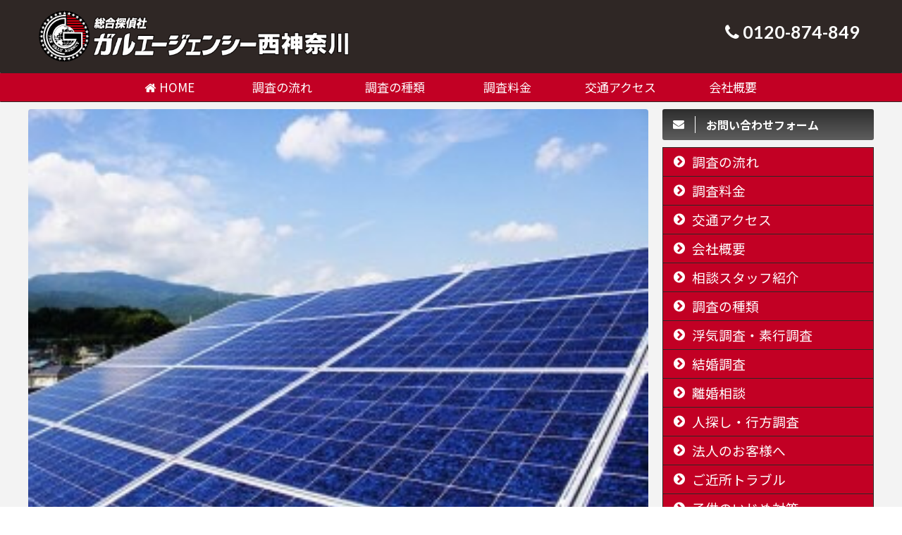

--- FILE ---
content_type: text/html; charset=UTF-8
request_url: https://galu-nishikanagawa.com/sdgs-yokohama/
body_size: 18118
content:

<!DOCTYPE html>
<!--[if lt IE 7]>
<html class="ie6" dir="ltr" lang="ja" prefix="og: https://ogp.me/ns#"> <![endif]-->
<!--[if IE 7]>
<html class="i7" dir="ltr" lang="ja" prefix="og: https://ogp.me/ns#"> <![endif]-->
<!--[if IE 8]>
<html class="ie" dir="ltr" lang="ja" prefix="og: https://ogp.me/ns#"> <![endif]-->
<!--[if gt IE 8]><!-->
<html dir="ltr" lang="ja" prefix="og: https://ogp.me/ns#" class="s-navi-right s-navi-search-overlay header-bar-fixable">
	<!--<![endif]-->
	<head prefix="og: http://ogp.me/ns# fb: http://ogp.me/ns/fb# article: http://ogp.me/ns/article#">
		<meta charset="UTF-8" >
		<meta name="viewport" content="width=device-width,initial-scale=1.0,user-scalable=no,viewport-fit=cover">
		<meta name="format-detection" content="telephone=no" >

		
		<link rel="alternate" type="application/rss+xml" title="総合探偵社ガルエージェンシー西神奈川 RSS Feed" href="https://galu-nishikanagawa.com/feed/" />
		<link rel="pingback" href="https://galu-nishikanagawa.com/xmlrpc.php" >
		<!--[if lt IE 9]>
		<script src="https://galu-nishikanagawa.com/wp-content/themes/affinger5/js/html5shiv.js"></script>
		<![endif]-->
					<style>img:is([sizes="auto" i], [sizes^="auto," i]) { contain-intrinsic-size: 3000px 1500px }</style>
	
		<!-- All in One SEO 4.7.9 - aioseo.com -->
	<meta name="description" content="公共施設に設置した太陽光発電パネルによる再生可能エネルギーを活用して“地産地消”する取組は全国初！ &amp;nbsp" />
	<meta name="robots" content="max-image-preview:large" />
	<meta name="author" content="ガルエージェンシー西神奈川"/>
	<link rel="canonical" href="https://galu-nishikanagawa.com/sdgs-yokohama/" />
	<meta name="generator" content="All in One SEO (AIOSEO) 4.7.9" />
		<meta property="og:locale" content="ja_JP" />
		<meta property="og:site_name" content="総合探偵社ガルエージェンシー西神奈川" />
		<meta property="og:type" content="article" />
		<meta property="og:title" content="神奈川県の自治体におけるSDGsの取り組み✴︎横浜市 | 総合探偵社ガルエージェンシー西神奈川" />
		<meta property="og:description" content="公共施設に設置した太陽光発電パネルによる再生可能エネルギーを活用して“地産地消”する取組は全国初！ &amp;nbsp" />
		<meta property="og:url" content="https://galu-nishikanagawa.com/sdgs-yokohama/" />
		<meta property="og:image" content="https://galu-nishikanagawa.com/wp-content/uploads/2021/06/o0300019914956020472.jpg" />
		<meta property="og:image:secure_url" content="https://galu-nishikanagawa.com/wp-content/uploads/2021/06/o0300019914956020472.jpg" />
		<meta property="og:image:width" content="300" />
		<meta property="og:image:height" content="199" />
		<meta property="article:published_time" content="2021-06-11T19:24:31+00:00" />
		<meta property="article:modified_time" content="2021-06-11T19:24:31+00:00" />
		<meta name="twitter:card" content="summary" />
		<meta name="twitter:title" content="神奈川県の自治体におけるSDGsの取り組み✴︎横浜市 | 総合探偵社ガルエージェンシー西神奈川" />
		<meta name="twitter:description" content="公共施設に設置した太陽光発電パネルによる再生可能エネルギーを活用して“地産地消”する取組は全国初！ &amp;nbsp" />
		<meta name="twitter:image" content="https://galu-nishikanagawa.com/wp-content/uploads/2021/06/o0300019914956020472.jpg" />
		<script type="application/ld+json" class="aioseo-schema">
			{"@context":"https:\/\/schema.org","@graph":[{"@type":"Article","@id":"https:\/\/galu-nishikanagawa.com\/sdgs-yokohama\/#article","name":"\u795e\u5948\u5ddd\u770c\u306e\u81ea\u6cbb\u4f53\u306b\u304a\u3051\u308bSDGs\u306e\u53d6\u308a\u7d44\u307f\u2734\ufe0e\u6a2a\u6d5c\u5e02 | \u7dcf\u5408\u63a2\u5075\u793e\u30ac\u30eb\u30a8\u30fc\u30b8\u30a7\u30f3\u30b7\u30fc\u897f\u795e\u5948\u5ddd","headline":"\u795e\u5948\u5ddd\u770c\u306e\u81ea\u6cbb\u4f53\u306b\u304a\u3051\u308bSDGs\u306e\u53d6\u308a\u7d44\u307f\u2734\ufe0e\u6a2a\u6d5c\u5e02","author":{"@id":"https:\/\/galu-nishikanagawa.com\/author\/nishikanagawa\/#author"},"publisher":{"@id":"https:\/\/galu-nishikanagawa.com\/#organization"},"image":{"@type":"ImageObject","url":"https:\/\/galu-nishikanagawa.com\/wp-content\/uploads\/2021\/06\/o0300019914956020472.jpg","width":300,"height":199,"caption":"\u516c\u5171\u65bd\u8a2d\u306b\u8a2d\u7f6e\u3057\u305f\u592a\u967d\u5149\u767a\u96fb\u30d1\u30cd\u30eb\u306b\u3088\u308b\u518d\u751f\u53ef\u80fd\u30a8\u30cd\u30eb\u30ae\u30fc\u3092\u6d3b\u7528\u3057\u3066\u201c\u5730\u7523\u5730\u6d88\u201d\u3059\u308b\u53d6\u7d44\u306f\u5168\u56fd\u521d\uff01"},"datePublished":"2021-06-12T04:24:31+09:00","dateModified":"2021-06-12T04:24:31+09:00","inLanguage":"ja","mainEntityOfPage":{"@id":"https:\/\/galu-nishikanagawa.com\/sdgs-yokohama\/#webpage"},"isPartOf":{"@id":"https:\/\/galu-nishikanagawa.com\/sdgs-yokohama\/#webpage"},"articleSection":"\u63a2\u5075, SDGS, \u5225\u5c45, \u63a2\u5075, \u6a2a\u6d5cDENA\u30d9\u30a4\u30b9\u30bf\u30fc\u30ba, \u6a2a\u6d5cFC, \u6a2a\u6d5c\u5e02, \u6bcd\u5b50\u5bb6\u5ead, \u795e\u5948\u5ddd\u770c, \u96e2\u5a5a, \u96e2\u5a5a\u8abf\u505c"},{"@type":"BreadcrumbList","@id":"https:\/\/galu-nishikanagawa.com\/sdgs-yokohama\/#breadcrumblist","itemListElement":[{"@type":"ListItem","@id":"https:\/\/galu-nishikanagawa.com\/#listItem","position":1,"name":"\u5bb6","item":"https:\/\/galu-nishikanagawa.com\/","nextItem":{"@type":"ListItem","@id":"https:\/\/galu-nishikanagawa.com\/sdgs-yokohama\/#listItem","name":"\u795e\u5948\u5ddd\u770c\u306e\u81ea\u6cbb\u4f53\u306b\u304a\u3051\u308bSDGs\u306e\u53d6\u308a\u7d44\u307f\u2734\ufe0e\u6a2a\u6d5c\u5e02"}},{"@type":"ListItem","@id":"https:\/\/galu-nishikanagawa.com\/sdgs-yokohama\/#listItem","position":2,"name":"\u795e\u5948\u5ddd\u770c\u306e\u81ea\u6cbb\u4f53\u306b\u304a\u3051\u308bSDGs\u306e\u53d6\u308a\u7d44\u307f\u2734\ufe0e\u6a2a\u6d5c\u5e02","previousItem":{"@type":"ListItem","@id":"https:\/\/galu-nishikanagawa.com\/#listItem","name":"\u5bb6"}}]},{"@type":"Organization","@id":"https:\/\/galu-nishikanagawa.com\/#organization","name":"\u7dcf\u5408\u63a2\u5075\u793e\u30ac\u30eb\u30a8\u30fc\u30b8\u30a7\u30f3\u30b7\u30fc\u897f\u795e\u5948\u5ddd","description":"\u63a2\u5075\u696d\u5c4a\u51fa\u756a\u53f7 \u795e\u5948\u5ddd\u770c\u516c\u5b89\u59d4\u54e1\u4f1a \u7b2c45090104\u53f7\u3000\u6d6e\u6c17\u8abf\u67fb\u3084\u4fe1\u7528\u8abf\u67fb\u306e\u3053\u3068\u306a\u3089\u795e\u5948\u5ddd\u770c\u539a\u6728\u5e02\u306e\u63a2\u5075\u793e\u30ac\u30eb\u30a8\u30fc\u30b8\u30a7\u30f3\u30b7\u30fc\u897f\u795e\u5948\u5ddd\u3078\uff01","url":"https:\/\/galu-nishikanagawa.com\/"},{"@type":"Person","@id":"https:\/\/galu-nishikanagawa.com\/author\/nishikanagawa\/#author","url":"https:\/\/galu-nishikanagawa.com\/author\/nishikanagawa\/","name":"\u30ac\u30eb\u30a8\u30fc\u30b8\u30a7\u30f3\u30b7\u30fc\u897f\u795e\u5948\u5ddd","image":{"@type":"ImageObject","@id":"https:\/\/galu-nishikanagawa.com\/sdgs-yokohama\/#authorImage","url":"https:\/\/secure.gravatar.com\/avatar\/257aa603bb02ff78b67182a0a338acb0?s=96&d=mm&r=g","width":96,"height":96,"caption":"\u30ac\u30eb\u30a8\u30fc\u30b8\u30a7\u30f3\u30b7\u30fc\u897f\u795e\u5948\u5ddd"}},{"@type":"WebPage","@id":"https:\/\/galu-nishikanagawa.com\/sdgs-yokohama\/#webpage","url":"https:\/\/galu-nishikanagawa.com\/sdgs-yokohama\/","name":"\u795e\u5948\u5ddd\u770c\u306e\u81ea\u6cbb\u4f53\u306b\u304a\u3051\u308bSDGs\u306e\u53d6\u308a\u7d44\u307f\u2734\ufe0e\u6a2a\u6d5c\u5e02 | \u7dcf\u5408\u63a2\u5075\u793e\u30ac\u30eb\u30a8\u30fc\u30b8\u30a7\u30f3\u30b7\u30fc\u897f\u795e\u5948\u5ddd","description":"\u516c\u5171\u65bd\u8a2d\u306b\u8a2d\u7f6e\u3057\u305f\u592a\u967d\u5149\u767a\u96fb\u30d1\u30cd\u30eb\u306b\u3088\u308b\u518d\u751f\u53ef\u80fd\u30a8\u30cd\u30eb\u30ae\u30fc\u3092\u6d3b\u7528\u3057\u3066\u201c\u5730\u7523\u5730\u6d88\u201d\u3059\u308b\u53d6\u7d44\u306f\u5168\u56fd\u521d\uff01 &nbsp","inLanguage":"ja","isPartOf":{"@id":"https:\/\/galu-nishikanagawa.com\/#website"},"breadcrumb":{"@id":"https:\/\/galu-nishikanagawa.com\/sdgs-yokohama\/#breadcrumblist"},"author":{"@id":"https:\/\/galu-nishikanagawa.com\/author\/nishikanagawa\/#author"},"creator":{"@id":"https:\/\/galu-nishikanagawa.com\/author\/nishikanagawa\/#author"},"image":{"@type":"ImageObject","url":"https:\/\/galu-nishikanagawa.com\/wp-content\/uploads\/2021\/06\/o0300019914956020472.jpg","@id":"https:\/\/galu-nishikanagawa.com\/sdgs-yokohama\/#mainImage","width":300,"height":199,"caption":"\u516c\u5171\u65bd\u8a2d\u306b\u8a2d\u7f6e\u3057\u305f\u592a\u967d\u5149\u767a\u96fb\u30d1\u30cd\u30eb\u306b\u3088\u308b\u518d\u751f\u53ef\u80fd\u30a8\u30cd\u30eb\u30ae\u30fc\u3092\u6d3b\u7528\u3057\u3066\u201c\u5730\u7523\u5730\u6d88\u201d\u3059\u308b\u53d6\u7d44\u306f\u5168\u56fd\u521d\uff01"},"primaryImageOfPage":{"@id":"https:\/\/galu-nishikanagawa.com\/sdgs-yokohama\/#mainImage"},"datePublished":"2021-06-12T04:24:31+09:00","dateModified":"2021-06-12T04:24:31+09:00"},{"@type":"WebSite","@id":"https:\/\/galu-nishikanagawa.com\/#website","url":"https:\/\/galu-nishikanagawa.com\/","name":"\u7dcf\u5408\u63a2\u5075\u793e\u30ac\u30eb\u30a8\u30fc\u30b8\u30a7\u30f3\u30b7\u30fc\u897f\u795e\u5948\u5ddd","description":"\u63a2\u5075\u696d\u5c4a\u51fa\u756a\u53f7 \u795e\u5948\u5ddd\u770c\u516c\u5b89\u59d4\u54e1\u4f1a \u7b2c45090104\u53f7\u3000\u6d6e\u6c17\u8abf\u67fb\u3084\u4fe1\u7528\u8abf\u67fb\u306e\u3053\u3068\u306a\u3089\u795e\u5948\u5ddd\u770c\u539a\u6728\u5e02\u306e\u63a2\u5075\u793e\u30ac\u30eb\u30a8\u30fc\u30b8\u30a7\u30f3\u30b7\u30fc\u897f\u795e\u5948\u5ddd\u3078\uff01","inLanguage":"ja","publisher":{"@id":"https:\/\/galu-nishikanagawa.com\/#organization"}}]}
		</script>
		<!-- All in One SEO -->


<!-- Google Tag Manager for WordPress by gtm4wp.com -->
<script data-cfasync="false" data-pagespeed-no-defer>
	var gtm4wp_datalayer_name = "dataLayer";
	var dataLayer = dataLayer || [];
</script>
<!-- End Google Tag Manager for WordPress by gtm4wp.com --><title>神奈川県の自治体におけるSDGsの取り組み✴︎横浜市 | 総合探偵社ガルエージェンシー西神奈川</title>
<link rel='dns-prefetch' href='//ajax.googleapis.com' />
<script type="text/javascript">
/* <![CDATA[ */
window._wpemojiSettings = {"baseUrl":"https:\/\/s.w.org\/images\/core\/emoji\/15.0.3\/72x72\/","ext":".png","svgUrl":"https:\/\/s.w.org\/images\/core\/emoji\/15.0.3\/svg\/","svgExt":".svg","source":{"concatemoji":"https:\/\/galu-nishikanagawa.com\/wp-includes\/js\/wp-emoji-release.min.js?ver=6.7.2"}};
/*! This file is auto-generated */
!function(i,n){var o,s,e;function c(e){try{var t={supportTests:e,timestamp:(new Date).valueOf()};sessionStorage.setItem(o,JSON.stringify(t))}catch(e){}}function p(e,t,n){e.clearRect(0,0,e.canvas.width,e.canvas.height),e.fillText(t,0,0);var t=new Uint32Array(e.getImageData(0,0,e.canvas.width,e.canvas.height).data),r=(e.clearRect(0,0,e.canvas.width,e.canvas.height),e.fillText(n,0,0),new Uint32Array(e.getImageData(0,0,e.canvas.width,e.canvas.height).data));return t.every(function(e,t){return e===r[t]})}function u(e,t,n){switch(t){case"flag":return n(e,"\ud83c\udff3\ufe0f\u200d\u26a7\ufe0f","\ud83c\udff3\ufe0f\u200b\u26a7\ufe0f")?!1:!n(e,"\ud83c\uddfa\ud83c\uddf3","\ud83c\uddfa\u200b\ud83c\uddf3")&&!n(e,"\ud83c\udff4\udb40\udc67\udb40\udc62\udb40\udc65\udb40\udc6e\udb40\udc67\udb40\udc7f","\ud83c\udff4\u200b\udb40\udc67\u200b\udb40\udc62\u200b\udb40\udc65\u200b\udb40\udc6e\u200b\udb40\udc67\u200b\udb40\udc7f");case"emoji":return!n(e,"\ud83d\udc26\u200d\u2b1b","\ud83d\udc26\u200b\u2b1b")}return!1}function f(e,t,n){var r="undefined"!=typeof WorkerGlobalScope&&self instanceof WorkerGlobalScope?new OffscreenCanvas(300,150):i.createElement("canvas"),a=r.getContext("2d",{willReadFrequently:!0}),o=(a.textBaseline="top",a.font="600 32px Arial",{});return e.forEach(function(e){o[e]=t(a,e,n)}),o}function t(e){var t=i.createElement("script");t.src=e,t.defer=!0,i.head.appendChild(t)}"undefined"!=typeof Promise&&(o="wpEmojiSettingsSupports",s=["flag","emoji"],n.supports={everything:!0,everythingExceptFlag:!0},e=new Promise(function(e){i.addEventListener("DOMContentLoaded",e,{once:!0})}),new Promise(function(t){var n=function(){try{var e=JSON.parse(sessionStorage.getItem(o));if("object"==typeof e&&"number"==typeof e.timestamp&&(new Date).valueOf()<e.timestamp+604800&&"object"==typeof e.supportTests)return e.supportTests}catch(e){}return null}();if(!n){if("undefined"!=typeof Worker&&"undefined"!=typeof OffscreenCanvas&&"undefined"!=typeof URL&&URL.createObjectURL&&"undefined"!=typeof Blob)try{var e="postMessage("+f.toString()+"("+[JSON.stringify(s),u.toString(),p.toString()].join(",")+"));",r=new Blob([e],{type:"text/javascript"}),a=new Worker(URL.createObjectURL(r),{name:"wpTestEmojiSupports"});return void(a.onmessage=function(e){c(n=e.data),a.terminate(),t(n)})}catch(e){}c(n=f(s,u,p))}t(n)}).then(function(e){for(var t in e)n.supports[t]=e[t],n.supports.everything=n.supports.everything&&n.supports[t],"flag"!==t&&(n.supports.everythingExceptFlag=n.supports.everythingExceptFlag&&n.supports[t]);n.supports.everythingExceptFlag=n.supports.everythingExceptFlag&&!n.supports.flag,n.DOMReady=!1,n.readyCallback=function(){n.DOMReady=!0}}).then(function(){return e}).then(function(){var e;n.supports.everything||(n.readyCallback(),(e=n.source||{}).concatemoji?t(e.concatemoji):e.wpemoji&&e.twemoji&&(t(e.twemoji),t(e.wpemoji)))}))}((window,document),window._wpemojiSettings);
/* ]]> */
</script>
<style id='wp-emoji-styles-inline-css' type='text/css'>

	img.wp-smiley, img.emoji {
		display: inline !important;
		border: none !important;
		box-shadow: none !important;
		height: 1em !important;
		width: 1em !important;
		margin: 0 0.07em !important;
		vertical-align: -0.1em !important;
		background: none !important;
		padding: 0 !important;
	}
</style>
<link rel='stylesheet' id='wp-block-library-css' href='https://galu-nishikanagawa.com/wp-includes/css/dist/block-library/style.min.css?ver=6.7.2' type='text/css' media='all' />
<style id='classic-theme-styles-inline-css' type='text/css'>
/*! This file is auto-generated */
.wp-block-button__link{color:#fff;background-color:#32373c;border-radius:9999px;box-shadow:none;text-decoration:none;padding:calc(.667em + 2px) calc(1.333em + 2px);font-size:1.125em}.wp-block-file__button{background:#32373c;color:#fff;text-decoration:none}
</style>
<style id='global-styles-inline-css' type='text/css'>
:root{--wp--preset--aspect-ratio--square: 1;--wp--preset--aspect-ratio--4-3: 4/3;--wp--preset--aspect-ratio--3-4: 3/4;--wp--preset--aspect-ratio--3-2: 3/2;--wp--preset--aspect-ratio--2-3: 2/3;--wp--preset--aspect-ratio--16-9: 16/9;--wp--preset--aspect-ratio--9-16: 9/16;--wp--preset--color--black: #000000;--wp--preset--color--cyan-bluish-gray: #abb8c3;--wp--preset--color--white: #ffffff;--wp--preset--color--pale-pink: #f78da7;--wp--preset--color--vivid-red: #cf2e2e;--wp--preset--color--luminous-vivid-orange: #ff6900;--wp--preset--color--luminous-vivid-amber: #fcb900;--wp--preset--color--light-green-cyan: #7bdcb5;--wp--preset--color--vivid-green-cyan: #00d084;--wp--preset--color--pale-cyan-blue: #8ed1fc;--wp--preset--color--vivid-cyan-blue: #0693e3;--wp--preset--color--vivid-purple: #9b51e0;--wp--preset--color--soft-red: #e6514c;--wp--preset--color--light-grayish-red: #fdebee;--wp--preset--color--vivid-yellow: #ffc107;--wp--preset--color--very-pale-yellow: #fffde7;--wp--preset--color--very-light-gray: #fafafa;--wp--preset--color--very-dark-gray: #313131;--wp--preset--color--original-color-a: #43a047;--wp--preset--color--original-color-b: #795548;--wp--preset--color--original-color-c: #ec407a;--wp--preset--color--original-color-d: #9e9d24;--wp--preset--gradient--vivid-cyan-blue-to-vivid-purple: linear-gradient(135deg,rgba(6,147,227,1) 0%,rgb(155,81,224) 100%);--wp--preset--gradient--light-green-cyan-to-vivid-green-cyan: linear-gradient(135deg,rgb(122,220,180) 0%,rgb(0,208,130) 100%);--wp--preset--gradient--luminous-vivid-amber-to-luminous-vivid-orange: linear-gradient(135deg,rgba(252,185,0,1) 0%,rgba(255,105,0,1) 100%);--wp--preset--gradient--luminous-vivid-orange-to-vivid-red: linear-gradient(135deg,rgba(255,105,0,1) 0%,rgb(207,46,46) 100%);--wp--preset--gradient--very-light-gray-to-cyan-bluish-gray: linear-gradient(135deg,rgb(238,238,238) 0%,rgb(169,184,195) 100%);--wp--preset--gradient--cool-to-warm-spectrum: linear-gradient(135deg,rgb(74,234,220) 0%,rgb(151,120,209) 20%,rgb(207,42,186) 40%,rgb(238,44,130) 60%,rgb(251,105,98) 80%,rgb(254,248,76) 100%);--wp--preset--gradient--blush-light-purple: linear-gradient(135deg,rgb(255,206,236) 0%,rgb(152,150,240) 100%);--wp--preset--gradient--blush-bordeaux: linear-gradient(135deg,rgb(254,205,165) 0%,rgb(254,45,45) 50%,rgb(107,0,62) 100%);--wp--preset--gradient--luminous-dusk: linear-gradient(135deg,rgb(255,203,112) 0%,rgb(199,81,192) 50%,rgb(65,88,208) 100%);--wp--preset--gradient--pale-ocean: linear-gradient(135deg,rgb(255,245,203) 0%,rgb(182,227,212) 50%,rgb(51,167,181) 100%);--wp--preset--gradient--electric-grass: linear-gradient(135deg,rgb(202,248,128) 0%,rgb(113,206,126) 100%);--wp--preset--gradient--midnight: linear-gradient(135deg,rgb(2,3,129) 0%,rgb(40,116,252) 100%);--wp--preset--font-size--small: 13px;--wp--preset--font-size--medium: 20px;--wp--preset--font-size--large: 36px;--wp--preset--font-size--x-large: 42px;--wp--preset--spacing--20: 0.44rem;--wp--preset--spacing--30: 0.67rem;--wp--preset--spacing--40: 1rem;--wp--preset--spacing--50: 1.5rem;--wp--preset--spacing--60: 2.25rem;--wp--preset--spacing--70: 3.38rem;--wp--preset--spacing--80: 5.06rem;--wp--preset--shadow--natural: 6px 6px 9px rgba(0, 0, 0, 0.2);--wp--preset--shadow--deep: 12px 12px 50px rgba(0, 0, 0, 0.4);--wp--preset--shadow--sharp: 6px 6px 0px rgba(0, 0, 0, 0.2);--wp--preset--shadow--outlined: 6px 6px 0px -3px rgba(255, 255, 255, 1), 6px 6px rgba(0, 0, 0, 1);--wp--preset--shadow--crisp: 6px 6px 0px rgba(0, 0, 0, 1);}:where(.is-layout-flex){gap: 0.5em;}:where(.is-layout-grid){gap: 0.5em;}body .is-layout-flex{display: flex;}.is-layout-flex{flex-wrap: wrap;align-items: center;}.is-layout-flex > :is(*, div){margin: 0;}body .is-layout-grid{display: grid;}.is-layout-grid > :is(*, div){margin: 0;}:where(.wp-block-columns.is-layout-flex){gap: 2em;}:where(.wp-block-columns.is-layout-grid){gap: 2em;}:where(.wp-block-post-template.is-layout-flex){gap: 1.25em;}:where(.wp-block-post-template.is-layout-grid){gap: 1.25em;}.has-black-color{color: var(--wp--preset--color--black) !important;}.has-cyan-bluish-gray-color{color: var(--wp--preset--color--cyan-bluish-gray) !important;}.has-white-color{color: var(--wp--preset--color--white) !important;}.has-pale-pink-color{color: var(--wp--preset--color--pale-pink) !important;}.has-vivid-red-color{color: var(--wp--preset--color--vivid-red) !important;}.has-luminous-vivid-orange-color{color: var(--wp--preset--color--luminous-vivid-orange) !important;}.has-luminous-vivid-amber-color{color: var(--wp--preset--color--luminous-vivid-amber) !important;}.has-light-green-cyan-color{color: var(--wp--preset--color--light-green-cyan) !important;}.has-vivid-green-cyan-color{color: var(--wp--preset--color--vivid-green-cyan) !important;}.has-pale-cyan-blue-color{color: var(--wp--preset--color--pale-cyan-blue) !important;}.has-vivid-cyan-blue-color{color: var(--wp--preset--color--vivid-cyan-blue) !important;}.has-vivid-purple-color{color: var(--wp--preset--color--vivid-purple) !important;}.has-black-background-color{background-color: var(--wp--preset--color--black) !important;}.has-cyan-bluish-gray-background-color{background-color: var(--wp--preset--color--cyan-bluish-gray) !important;}.has-white-background-color{background-color: var(--wp--preset--color--white) !important;}.has-pale-pink-background-color{background-color: var(--wp--preset--color--pale-pink) !important;}.has-vivid-red-background-color{background-color: var(--wp--preset--color--vivid-red) !important;}.has-luminous-vivid-orange-background-color{background-color: var(--wp--preset--color--luminous-vivid-orange) !important;}.has-luminous-vivid-amber-background-color{background-color: var(--wp--preset--color--luminous-vivid-amber) !important;}.has-light-green-cyan-background-color{background-color: var(--wp--preset--color--light-green-cyan) !important;}.has-vivid-green-cyan-background-color{background-color: var(--wp--preset--color--vivid-green-cyan) !important;}.has-pale-cyan-blue-background-color{background-color: var(--wp--preset--color--pale-cyan-blue) !important;}.has-vivid-cyan-blue-background-color{background-color: var(--wp--preset--color--vivid-cyan-blue) !important;}.has-vivid-purple-background-color{background-color: var(--wp--preset--color--vivid-purple) !important;}.has-black-border-color{border-color: var(--wp--preset--color--black) !important;}.has-cyan-bluish-gray-border-color{border-color: var(--wp--preset--color--cyan-bluish-gray) !important;}.has-white-border-color{border-color: var(--wp--preset--color--white) !important;}.has-pale-pink-border-color{border-color: var(--wp--preset--color--pale-pink) !important;}.has-vivid-red-border-color{border-color: var(--wp--preset--color--vivid-red) !important;}.has-luminous-vivid-orange-border-color{border-color: var(--wp--preset--color--luminous-vivid-orange) !important;}.has-luminous-vivid-amber-border-color{border-color: var(--wp--preset--color--luminous-vivid-amber) !important;}.has-light-green-cyan-border-color{border-color: var(--wp--preset--color--light-green-cyan) !important;}.has-vivid-green-cyan-border-color{border-color: var(--wp--preset--color--vivid-green-cyan) !important;}.has-pale-cyan-blue-border-color{border-color: var(--wp--preset--color--pale-cyan-blue) !important;}.has-vivid-cyan-blue-border-color{border-color: var(--wp--preset--color--vivid-cyan-blue) !important;}.has-vivid-purple-border-color{border-color: var(--wp--preset--color--vivid-purple) !important;}.has-vivid-cyan-blue-to-vivid-purple-gradient-background{background: var(--wp--preset--gradient--vivid-cyan-blue-to-vivid-purple) !important;}.has-light-green-cyan-to-vivid-green-cyan-gradient-background{background: var(--wp--preset--gradient--light-green-cyan-to-vivid-green-cyan) !important;}.has-luminous-vivid-amber-to-luminous-vivid-orange-gradient-background{background: var(--wp--preset--gradient--luminous-vivid-amber-to-luminous-vivid-orange) !important;}.has-luminous-vivid-orange-to-vivid-red-gradient-background{background: var(--wp--preset--gradient--luminous-vivid-orange-to-vivid-red) !important;}.has-very-light-gray-to-cyan-bluish-gray-gradient-background{background: var(--wp--preset--gradient--very-light-gray-to-cyan-bluish-gray) !important;}.has-cool-to-warm-spectrum-gradient-background{background: var(--wp--preset--gradient--cool-to-warm-spectrum) !important;}.has-blush-light-purple-gradient-background{background: var(--wp--preset--gradient--blush-light-purple) !important;}.has-blush-bordeaux-gradient-background{background: var(--wp--preset--gradient--blush-bordeaux) !important;}.has-luminous-dusk-gradient-background{background: var(--wp--preset--gradient--luminous-dusk) !important;}.has-pale-ocean-gradient-background{background: var(--wp--preset--gradient--pale-ocean) !important;}.has-electric-grass-gradient-background{background: var(--wp--preset--gradient--electric-grass) !important;}.has-midnight-gradient-background{background: var(--wp--preset--gradient--midnight) !important;}.has-small-font-size{font-size: var(--wp--preset--font-size--small) !important;}.has-medium-font-size{font-size: var(--wp--preset--font-size--medium) !important;}.has-large-font-size{font-size: var(--wp--preset--font-size--large) !important;}.has-x-large-font-size{font-size: var(--wp--preset--font-size--x-large) !important;}
:where(.wp-block-post-template.is-layout-flex){gap: 1.25em;}:where(.wp-block-post-template.is-layout-grid){gap: 1.25em;}
:where(.wp-block-columns.is-layout-flex){gap: 2em;}:where(.wp-block-columns.is-layout-grid){gap: 2em;}
:root :where(.wp-block-pullquote){font-size: 1.5em;line-height: 1.6;}
</style>
<link rel='stylesheet' id='contact-form-7-css' href='https://galu-nishikanagawa.com/wp-content/plugins/contact-form-7/includes/css/styles.css?ver=6.0.3' type='text/css' media='all' />
<link rel='stylesheet' id='normalize-css' href='https://galu-nishikanagawa.com/wp-content/themes/affinger5/css/normalize.css?ver=1.5.9' type='text/css' media='all' />
<link rel='stylesheet' id='font-awesome-css' href='https://galu-nishikanagawa.com/wp-content/themes/affinger5/css/fontawesome/css/font-awesome.min.css?ver=4.7.0' type='text/css' media='all' />
<link rel='stylesheet' id='font-awesome-animation-css' href='https://galu-nishikanagawa.com/wp-content/themes/affinger5/css/fontawesome/css/font-awesome-animation.min.css?ver=6.7.2' type='text/css' media='all' />
<link rel='stylesheet' id='st_svg-css' href='https://galu-nishikanagawa.com/wp-content/themes/affinger5/st_svg/style.css?ver=6.7.2' type='text/css' media='all' />
<link rel='stylesheet' id='fonts-googleapis-notosansjp-css' href='//fonts.googleapis.com/css?family=Noto+Sans+JP%3A400%2C700&#038;display=swap&#038;subset=japanese&#038;ver=6.7.2' type='text/css' media='all' />
<link rel='stylesheet' id='fonts-googleapis-lato700-css' href='//fonts.googleapis.com/css?family=Lato%3A700&#038;display=swap&#038;ver=6.7.2' type='text/css' media='all' />
<link rel='stylesheet' id='style-css' href='https://galu-nishikanagawa.com/wp-content/themes/affinger5/style.css?ver=6.7.2' type='text/css' media='all' />
<link rel='stylesheet' id='child-style-css' href='https://galu-nishikanagawa.com/wp-content/themes/affinger5-child/style.css?ver=6.7.2' type='text/css' media='all' />
<link rel='stylesheet' id='single-css' href='https://galu-nishikanagawa.com/wp-content/themes/affinger5/st-rankcss.php' type='text/css' media='all' />
<link rel='stylesheet' id='st-themecss-css' href='https://galu-nishikanagawa.com/wp-content/themes/affinger5/st-themecss-loader.php?ver=6.7.2' type='text/css' media='all' />
<script type="text/javascript" src="//ajax.googleapis.com/ajax/libs/jquery/1.11.3/jquery.min.js?ver=1.11.3" id="jquery-js"></script>
<script type="text/javascript" src="https://galu-nishikanagawa.com/wp-content/themes/affinger5/js/smoothscroll.js?ver=6.7.2" id="smoothscroll-js"></script>
<link rel="https://api.w.org/" href="https://galu-nishikanagawa.com/wp-json/" /><link rel="alternate" title="JSON" type="application/json" href="https://galu-nishikanagawa.com/wp-json/wp/v2/posts/1559" /><link rel='shortlink' href='https://galu-nishikanagawa.com/?p=1559' />
<link rel="alternate" title="oEmbed (JSON)" type="application/json+oembed" href="https://galu-nishikanagawa.com/wp-json/oembed/1.0/embed?url=https%3A%2F%2Fgalu-nishikanagawa.com%2Fsdgs-yokohama%2F" />
<link rel="alternate" title="oEmbed (XML)" type="text/xml+oembed" href="https://galu-nishikanagawa.com/wp-json/oembed/1.0/embed?url=https%3A%2F%2Fgalu-nishikanagawa.com%2Fsdgs-yokohama%2F&#038;format=xml" />

<!-- Google Tag Manager for WordPress by gtm4wp.com -->
<!-- GTM Container placement set to automatic -->
<script data-cfasync="false" data-pagespeed-no-defer>
	var dataLayer_content = {"pagePostType":"post","pagePostType2":"single-post","pageCategory":["detective"],"pageAttributes":["sdgs","%e5%88%a5%e5%b1%85","%e6%8e%a2%e5%81%b5","%e6%a8%aa%e6%b5%9cdena%e3%83%99%e3%82%a4%e3%82%b9%e3%82%bf%e3%83%bc%e3%82%ba","%e6%a8%aa%e6%b5%9cfc","%e6%a8%aa%e6%b5%9c%e5%b8%82","%e6%af%8d%e5%ad%90%e5%ae%b6%e5%ba%ad","%e7%a5%9e%e5%a5%88%e5%b7%9d%e7%9c%8c","%e9%9b%a2%e5%a9%9a","%e9%9b%a2%e5%a9%9a%e8%aa%bf%e5%81%9c"],"pagePostAuthor":"ガルエージェンシー西神奈川"};
	dataLayer.push( dataLayer_content );
</script>
<script data-cfasync="false">
(function(w,d,s,l,i){w[l]=w[l]||[];w[l].push({'gtm.start':
new Date().getTime(),event:'gtm.js'});var f=d.getElementsByTagName(s)[0],
j=d.createElement(s),dl=l!='dataLayer'?'&l='+l:'';j.async=true;j.src=
'//www.googletagmanager.com/gtm.js?id='+i+dl;f.parentNode.insertBefore(j,f);
})(window,document,'script','dataLayer','GTM-T6HMMSR');
</script>
<!-- End Google Tag Manager for WordPress by gtm4wp.com --><meta name="robots" content="index, follow" />
<meta name="thumbnail" content="https://galu-nishikanagawa.com/wp-content/uploads/2021/06/o0300019914956020472.jpg">
<meta name="google-site-verification" content="google-site-verification=COt-qAcdkMJYtgOnKUJAHcCu3QCe4UXUizDk0gLzqpE" />
<link rel="canonical" href="https://galu-nishikanagawa.com/sdgs-yokohama/" />
<style type="text/css">.broken_link, a.broken_link {
	text-decoration: line-through;
}</style><style type="text/css" id="custom-background-css">
body.custom-background { background-color: #ffffff; background-image: url("https://galu-nishikanagawa.com/wp-content/uploads/2020/07/haikei.jpg"); background-position: left top; background-size: auto; background-repeat: repeat; background-attachment: scroll; }
</style>
	<link rel="icon" href="https://galu-nishikanagawa.com/wp-content/uploads/2020/10/cropped-rogo3-32x32.png" sizes="32x32" />
<link rel="icon" href="https://galu-nishikanagawa.com/wp-content/uploads/2020/10/cropped-rogo3-192x192.png" sizes="192x192" />
<link rel="apple-touch-icon" href="https://galu-nishikanagawa.com/wp-content/uploads/2020/10/cropped-rogo3-180x180.png" />
<meta name="msapplication-TileImage" content="https://galu-nishikanagawa.com/wp-content/uploads/2020/10/cropped-rogo3-270x270.png" />
			<script>
		(function (i, s, o, g, r, a, m) {
			i['GoogleAnalyticsObject'] = r;
			i[r] = i[r] || function () {
					(i[r].q = i[r].q || []).push(arguments)
				}, i[r].l = 1 * new Date();
			a = s.createElement(o),
				m = s.getElementsByTagName(o)[0];
			a.async = 1;
			a.src = g;
			m.parentNode.insertBefore(a, m)
		})(window, document, 'script', '//www.google-analytics.com/analytics.js', 'ga');

		ga('create', 'UA-188448299-1', 'auto');
		ga('send', 'pageview');

	</script>
				<!-- OGP -->
	
						<meta name="twitter:card" content="summary_large_image">
				<meta name="twitter:site" content="@tanteikanagawa">
		<meta name="twitter:title" content="神奈川県の自治体におけるSDGsの取り組み✴︎横浜市">
		<meta name="twitter:description" content="公共施設に設置した太陽光発電パネルによる再生可能エネルギーを活用して“地産地消”する取組は全国初！ &nbsp; 横浜市では、市立小中学校65校の校舎に太陽光発電パネルを設置する事業が、今年度から開始">
		<meta name="twitter:image" content="https://galu-nishikanagawa.com/wp-content/uploads/2021/06/o0300019914956020472.jpg">
		<!-- /OGP -->
		



<script>
	jQuery(function(){
		jQuery('.st-btn-open').click(function(){
			jQuery(this).next('.st-slidebox').stop(true, true).slideToggle();
			jQuery(this).addClass('st-btn-open-click');
		});
	});
</script>


<script>
	jQuery(function(){
		jQuery("#toc_container:not(:has(ul ul))").addClass("only-toc");
		jQuery(".st-ac-box ul:has(.cat-item)").each(function(){
			jQuery(this).addClass("st-ac-cat");
		});
	});
</script>

<script>
	jQuery(function(){
						jQuery('.st-star').parent('.rankh4').css('padding-bottom','5px'); // スターがある場合のランキング見出し調整
	});
</script>

	<script>
		(function (window, document, $, undefined) {
			'use strict';

			var largeScreen = window.matchMedia('screen and (min-width: 960px)');

			function resetStickyPosition() {
				$('.st-sticky, thead th, thead td').css('top', '');
			}

			function updateStickyPosition() {
				var $headerBar      = $('#s-navi dl.acordion');
				var headerBarHeight = $headerBar.height();
				var scrollTop       = $(window).scrollTop();

				$('.st-sticky, thead th, thead td').each(function (index, element) {
					var $element = $(element);
					var tagName  = $element.prop('nodeName');
					var elementTop;

					if (tagName === 'TH' || tagName === 'TD') {
						if ($element.closest('.scroll-box').length) {
							return;
						}

						elementTop = $element.parent('tr').offset().top;
					} else {
						elementTop = $element.offset().top;
					}

					if (scrollTop + headerBarHeight > elementTop) {
						if (parseInt($element.css('top'), 10) !== headerBarHeight) {
							$element.css('top', headerBarHeight);
						}
					} else {
						$element.css('top', '');
					}
				});
			}

			function resetContentPosition() {
				$('header').css('padding-top', '');
				$('#headbox-bg').css('margin-top', '');
			}

			function fixContentPosition() {
				var $headerBar = $('#s-navi dl.acordion');
				var height     = $headerBar.height();

				$headerBar.css('padding-top', height);
				$headerBar.css('margin-top', -height);
			}

			function onScroll() {
				updateStickyPosition();
			}

			function onLargeScreen() {
				$(window).off('scroll', onScroll);

				resetContentPosition();
				resetStickyPosition();
			}

			function onSmallScreen() {
				$(window).on('scroll', onScroll);

				fixContentPosition();
				updateStickyPosition();
			}

			function initialize() {
				largeScreen.addListener(function (mql) {
					if (mql.matches) {
						onLargeScreen();
					} else {
						onSmallScreen();
					}
				});

				if (largeScreen.matches) {
					onLargeScreen();
				} else {
					onSmallScreen();
				}
			}

			$(function () {
				initialize();
			});
		}(window, window.document, jQuery));

		$(function() { 
			$( window ).scroll( function () {
				if ( jQuery(this).scrollTop() > 100 ) {
					$('#s-navi dl.acordion').addClass('ac-shadow');
				} else {
					$('#s-navi dl.acordion').removeClass('ac-shadow');
				}
			});
		});
	</script>
			</head>
	<body class="post-template-default single single-post postid-1559 single-format-standard custom-background not-front-page" >
					<div id="st-ami">
				<div id="wrapper" class="">
				<div id="wrapper-in">
					<header id="">
						<div id="headbox-bg">
							<div id="headbox">

								<nav id="s-navi" class="pcnone" data-st-nav data-st-nav-type="fixed">
		<dl class="acordion is-active" data-st-nav-primary>
			<dt class="trigger">
				<p class="acordion_button"><span class="op op-menu has-text"><i class="fa st-svg-menu"></i></span></p>

				
				
							<!-- 追加メニュー -->
							
							<!-- 追加メニュー2 -->
							
							</dt>

			<dd class="acordion_tree">
				<div class="acordion_tree_content">

											<div class="st-ac-box">
							<div id="search-4" class="st-widgets-box ac-widgets-top widget_search"><div id="search" class="search-custom-d">
	<form method="get" id="searchform" action="https://galu-nishikanagawa.com/">
		<label class="hidden" for="s">
					</label>
		<input type="text" placeholder="" value="" name="s" id="s" />
		<input type="submit" value="&#xf002;" class="fa" id="searchsubmit" />
	</form>
</div>
<!-- /stinger --> 
</div>						</div>
					

												<div class="menu-%e3%82%b9%e3%83%9e%e3%83%9b%e3%83%a1%e3%83%8b%e3%83%a5%e3%83%bc-container"><ul id="menu-%e3%82%b9%e3%83%9e%e3%83%9b%e3%83%a1%e3%83%8b%e3%83%a5%e3%83%bc" class="menu"><li id="menu-item-302" class="menu-item menu-item-type-post_type menu-item-object-page menu-item-302"><a href="https://galu-nishikanagawa.com/flow/"><span class="menu-item-label">調査の流れ</span></a></li>
<li id="menu-item-304" class="menu-item menu-item-type-post_type menu-item-object-page menu-item-304"><a href="https://galu-nishikanagawa.com/price/"><span class="menu-item-label">調査料金</span></a></li>
<li id="menu-item-305" class="menu-item menu-item-type-post_type menu-item-object-page menu-item-305"><a href="https://galu-nishikanagawa.com/access/"><span class="menu-item-label">交通アクセス</span></a></li>
<li id="menu-item-301" class="menu-item menu-item-type-post_type menu-item-object-page menu-item-301"><a href="https://galu-nishikanagawa.com/company/"><span class="menu-item-label">会社概要</span></a></li>
<li id="menu-item-491" class="menu-item menu-item-type-post_type menu-item-object-page menu-item-491"><a href="https://galu-nishikanagawa.com/company-staff/"><span class="menu-item-label">相談スタッフ紹介</span></a></li>
<li id="menu-item-316" class="menu-item menu-item-type-post_type menu-item-object-page menu-item-316"><a href="https://galu-nishikanagawa.com/contact/"><span class="menu-item-label">お問い合わせ</span></a></li>
<li id="menu-item-303" class="menu-item menu-item-type-post_type menu-item-object-page menu-item-303"><a href="https://galu-nishikanagawa.com/service/"><span class="menu-item-label">調査の種類</span></a></li>
<li id="menu-item-306" class="menu-item menu-item-type-post_type menu-item-object-page menu-item-306"><a href="https://galu-nishikanagawa.com/cheating/"><span class="menu-item-label">浮気調査・素行調査</span></a></li>
<li id="menu-item-307" class="menu-item menu-item-type-post_type menu-item-object-page menu-item-307"><a href="https://galu-nishikanagawa.com/wedding/"><span class="menu-item-label">結婚調査</span></a></li>
<li id="menu-item-308" class="menu-item menu-item-type-post_type menu-item-object-page menu-item-308"><a href="https://galu-nishikanagawa.com/divorce/"><span class="menu-item-label">離婚相談</span></a></li>
<li id="menu-item-309" class="menu-item menu-item-type-post_type menu-item-object-page menu-item-309"><a href="https://galu-nishikanagawa.com/search/"><span class="menu-item-label">人探し・行方調査</span></a></li>
<li id="menu-item-310" class="menu-item menu-item-type-post_type menu-item-object-page menu-item-310"><a href="https://galu-nishikanagawa.com/hojin/"><span class="menu-item-label">法人のお客様へ</span></a></li>
<li id="menu-item-311" class="menu-item menu-item-type-post_type menu-item-object-page menu-item-311"><a href="https://galu-nishikanagawa.com/trouble/"><span class="menu-item-label">ご近所トラブル</span></a></li>
<li id="menu-item-312" class="menu-item menu-item-type-post_type menu-item-object-page menu-item-312"><a href="https://galu-nishikanagawa.com/bullying/"><span class="menu-item-label">子供のいじめ対策</span></a></li>
<li id="menu-item-313" class="menu-item menu-item-type-post_type menu-item-object-page menu-item-313"><a href="https://galu-nishikanagawa.com/stalker/"><span class="menu-item-label">ストーカー対策</span></a></li>
<li id="menu-item-314" class="menu-item menu-item-type-post_type menu-item-object-page menu-item-314"><a href="https://galu-nishikanagawa.com/wiretap/"><span class="menu-item-label">盗聴器・盗撮器発見</span></a></li>
<li id="menu-item-315" class="menu-item menu-item-type-post_type menu-item-object-page menu-item-315"><a href="https://galu-nishikanagawa.com/other/"><span class="menu-item-label">特殊調査ほか</span></a></li>
</ul></div>						<div class="clear"></div>

					
				</div>
			</dd>

					</dl>

					</nav>

								<div id="header-l">
									
									<div id="st-text-logo">
												<!-- ロゴ又はブログ名 -->
        							<p class="sitename sitename-only"><a href="https://galu-nishikanagawa.com/">
                                            <img class="sitename-only-img" alt="総合探偵社ガルエージェンシー西神奈川" src="https://galu-nishikanagawa.com/wp-content/uploads/2020/10/rogo2.png" >
                                    </a></p>
                        
    									</div>
								</div><!-- /#header-l -->

								<div id="header-r" class="smanone">
									<p class="head-telno"><a href="tel:0120-874-849"><i class="fa fa-mobile"></i>&nbsp;0120-874-849</a></p>

								</div><!-- /#header-r -->
							</div><!-- /#headbox-bg -->
						</div><!-- /#headbox clearfix -->

						
						
						
						
											
<div id="gazou-wide">
			<div id="st-menubox">
			<div id="st-menuwide">
				<nav class="smanone clearfix"><ul id="menu-%e3%83%98%e3%83%83%e3%83%80%e3%83%bc" class="menu"><li id="menu-item-255" class="menu-item menu-item-type-custom menu-item-object-custom menu-item-home menu-item-255"><a href="https://galu-nishikanagawa.com/"><i class="fa fa-home" aria-hidden="true"></i>HOME</a></li>
<li id="menu-item-256" class="menu-item menu-item-type-post_type menu-item-object-page menu-item-256"><a href="https://galu-nishikanagawa.com/flow/">調査の流れ</a></li>
<li id="menu-item-257" class="menu-item menu-item-type-post_type menu-item-object-page menu-item-257"><a href="https://galu-nishikanagawa.com/service/">調査の種類</a></li>
<li id="menu-item-259" class="menu-item menu-item-type-post_type menu-item-object-page menu-item-259"><a href="https://galu-nishikanagawa.com/price/">調査料金</a></li>
<li id="menu-item-260" class="menu-item menu-item-type-post_type menu-item-object-page menu-item-260"><a href="https://galu-nishikanagawa.com/access/">交通アクセス</a></li>
<li id="menu-item-258" class="menu-item menu-item-type-post_type menu-item-object-page menu-item-258"><a href="https://galu-nishikanagawa.com/company/">会社概要</a></li>
</ul></nav>			</div>
		</div>
				</div>
					
					
					</header>

					

					<div id="content-w">

					
											<div id="st-header-under-widgets-box-wrap">
							<div id="st-header-under-widgets-box">
								
		<div id="st_custom_html_widget-7" class="widget_text st-header-under-widgets widget_st_custom_html_widget">
		
		<div class="textwidget custom-html-widget">
					</div>

		</div>
									</div>
						</div>
					
					
	
			<div id="st-header-post-under-box" class="st-header-post-no-data "
		     style="">
			<div class="st-dark-cover">
							</div>
		</div>
	
<div id="content" class="clearfix">
	<div id="contentInner">
		<main>
			<article>
				<div id="post-1559" class="st-post post-1559 post type-post status-publish format-standard has-post-thumbnail hentry category-detective tag-sdgs tag-88 tag-26 tag-dena tag-fc tag-206 tag-111 tag-25 tag-87 tag-55">

					
												<div class="st-eyecatch ">
		<img width="300" height="199" src="https://galu-nishikanagawa.com/wp-content/uploads/2021/06/o0300019914956020472.jpg" class="attachment-full size-full wp-post-image" alt="神奈川県の自治体におけるSDGsの取り組み✴︎横浜市" decoding="async" />
	
	</div>
					
					
					<!--ぱんくず -->
											<div
							id="breadcrumb">
							<ol itemscope itemtype="http://schema.org/BreadcrumbList">
								<li itemprop="itemListElement" itemscope itemtype="http://schema.org/ListItem">
									<a href="https://galu-nishikanagawa.com" itemprop="item">
										<span itemprop="name">ガルエージェンシー西神奈川</span>
									</a>
									&gt;
									<meta itemprop="position" content="1"/>
								</li>

								
																	<li itemprop="itemListElement" itemscope itemtype="http://schema.org/ListItem">
										<a href="https://galu-nishikanagawa.com/category/detective/" itemprop="item">
											<span
												itemprop="name">探偵</span>
										</a>
										&gt;
										<meta itemprop="position" content="2"/>
									</li>
																								</ol>

													</div>
										<!--/ ぱんくず -->

					<!--ループ開始 -->
										
																									<p class="st-catgroup">
								<a href="https://galu-nishikanagawa.com/category/detective/" title="View all posts in 探偵" rel="category tag"><span class="catname st-catid5">探偵</span></a>							</p>
						
						<h1 class="entry-title">神奈川県の自治体におけるSDGsの取り組み✴︎横浜市</h1>

						
	<div class="blogbox ">
		<p><span class="kdate">
							<i class="fa fa-clock-o"></i><time class="updated" datetime="2021-06-12T04:24:31+0900">2021年6月12日</time>
					</span></p>
	</div>
					
					
					<div class="mainbox">
						<div id="nocopy" ><!-- コピー禁止エリアここから -->
							
							
							<div class="entry-content">
								<div id="attachment_1560" style="width: 310px" class="wp-caption alignnone"><img loading="lazy" decoding="async" aria-describedby="caption-attachment-1560" class="size-full wp-image-1560" src="https://galu-nishikanagawa.com/wp-content/uploads/2021/06/o0300019914956020472.jpg" alt="神奈川県の自治体におけるSDGsの取り組み✴︎横浜市" width="300" height="199" /><p id="caption-attachment-1560" class="wp-caption-text">公共施設に設置した太陽光発電パネルによる再生可能エネルギーを活用して“地産地消”する取組は全国初！</p></div>
<p>&nbsp;</p>
<p>横浜市では、市立小中学校65校の校舎に太陽光発電パネルを設置する事業が、今年度から開始され、そのうち地域防災拠点54校には蓄電池も導入し、災害時の非常用電源としての活用も考えられているそうです。</p>
<p>公募で選ばれた東京ガスが2022年度までの２年間で、全校のパネル設置を完了させ、設置された学校は来年３月以降には順次校内の電力などに使用が開始される予定とのこと。</p>
<p>こうした自治体における環境への取り組みは、世界的に見ても珍しい取り組みなので、これからも神奈川県がリーダーシップを取れる分野が増えていくと素晴らしいですね。</p>
<p>《再生可能エネルギー等導入事業実施対象候補校一覧》</p>
<p>下野谷小学校(鶴見区下野谷町2丁目49)<br />
上寺尾小学校(鶴見区馬場三丁目21-21)<br />
新鶴見小学校(鶴見区江ケ崎町2-1)<br />
幸ケ谷小学校(神奈川区幸ケ谷1-1)<br />
錦台中学校(神奈川区西寺尾三丁目10-1)<br />
宮谷小学校(西区宮ケ谷6-7)<br />
西前小学校(西区中央二丁目27-7)<br />
西中学校(西区西戸部町3丁目286)<br />
北方小学校(中区諏訪町29 )<br />
元街小学校(中区山手町36)<br />
大鳥小学校(中区本牧町1丁目251)<br />
本牧小学校(中区本牧和田5-1)<br />
大鳥中学校(中区本牧原22-1 )<br />
本牧中学校(中区本牧和田32-1 )<br />
横浜吉田中学校(中区羽衣町3丁目84 )<br />
大岡小学校(南区大橋町3丁目49)<br />
南太田小学校(南区南太田一丁目17-1 )<br />
平楽中学校(南区平楽1 )<br />
東永谷中学校(港南区東永谷二丁目14-7)<br />
岩井原中学校(保土ケ谷区岩井町308 )<br />
旭北中学校(旭区上白根二丁目47-1 )<br />
森中学校(磯子区森五丁目22-1 )<br />
並木第四小学校(金沢区並木三丁目10-1 )<br />
能見台小学校(金沢区能見台三丁目32-1 )<br />
釜利谷南小学校(金沢区釜利谷南四丁目12-1)<br />
六浦南小学校(金沢区六浦南三丁目22-1 )<br />
能見台南小学校(金沢区能見台六丁目3-1 )<br />
釜利谷中学校(金沢区釜利谷南三丁目5-1 )<br />
小田中学校(金沢区富岡西一丁目73-1)<br />
小机小学校(港北区小机町1382-10)<br />
新治小学校(緑区新治町768)<br />
十日市場小学校(緑区十日市場1392-1)<br />
中山中学校(緑区寺山町653-21)<br />
東鴨居中学校(緑区鴨居三丁目39-1)<br />
鴨志田緑小学校(青葉区鴨志田町532)<br />
荏子田小学校(青葉区荏子田三丁目8-9)<br />
恩田小学校(青葉区桂台二丁目36)<br />
新石川小学校(青葉区新石川三丁目12-1)<br />
さつきが丘小学校(青葉区さつきが丘8)<br />
荏田西小学校(青葉区荏田西四丁目5-1)<br />
鴨志田中学校(青葉区鴨志田町536)<br />
茅ケ崎小学校(都筑区茅ケ崎南一丁目11-1)<br />
中川西小学校(都筑区中川一丁目3-1)<br />
都筑小学校(都筑区中川六丁目2-1)<br />
南山田小学校(都筑区南山田二丁目27-1)<br />
つづきの丘小学校(都筑区荏田東一丁目22-1)<br />
東山田小学校(都筑区東山田一丁目4-1)<br />
荏田東第一小学校(都筑区荏田東三丁目5-1)<br />
荏田南小学校(都筑区荏田南二丁目5-2)<br />
川和東小学校(都筑区富士見が丘21-2)<br />
茅ケ崎台小学校(都筑区長坂13-1)<br />
荏田南中学校(都筑区荏田南二丁目5-1)<br />
品濃小学校(戸塚区品濃町504-1)<br />
東俣野小学校(戸塚区東俣野町1103-1)<br />
倉田小学校(戸塚区上倉田町1426-6)<br />
東品濃小学校(戸塚区品濃町559)<br />
秋葉小学校(戸塚区秋葉町392-1)<br />
秋葉中学校(戸塚区秋葉町271-3)<br />
平戸中学校(戸塚区平戸町993-4)<br />
本郷台小学校(栄区本郷台一丁目6-1)<br />
小山台中学校(栄区小山台一丁目14-1)<br />
緑園東小学校(泉区緑園五丁目28)<br />
西が岡小学校(泉区西が岡三丁目12-11)<br />
領家中学校(泉区領家四丁目3-1)<br />
下瀬谷中学校(瀬谷区下瀬谷二丁目16-7)</p>
<p>&nbsp;<br />
&nbsp;</p>
<p>神奈川県、厚木市、愛川町、清川村、伊勢原市、秦野市、海老名市、相模原市、座間市、藤沢市、大和市、綾瀬市、平塚市、寒川町、茅ヶ崎市、南足柄市、大磯町、二宮町、中井町、大井町、松田町、山北町、開成町、小田原市、箱根町、真鶴町、湯河原町、横浜市（鶴見区、神奈川区、西区、中区、南区、港南区、保土ケ谷区、旭区、磯子区、金沢区、港北区、緑区、青葉区、都筑区、戸塚区、栄区、泉区、瀬谷区）、川崎市（麻生区、多摩区、宮前区、高津区、中原区、幸区、川崎区）、横須賀市、鎌倉市、逗子市、三浦市、葉山町、町田市、八王子市、多摩市、調布市、座間市の探偵、浮気調査はガルエージェンシー西神奈川へ</p>
<p>&nbsp;<br />
&nbsp;</p>
<p><span style="color: #ff1493;"><b>あの人を探してほしい・・・・</b></span></p>
<p><span style="color: #ff1493;"><b>知りたい事がある・・・・</b></span></p>
<p><span style="color: #ff1493;"><b> </b></span></p>
<p><span style="color: #ff1493;"><b>探偵 ガルエージェンシー西神奈川にご相談ください  (*´∀｀)</b></span><br />
&nbsp;</p>
							</div>
						</div><!-- コピー禁止エリアここまで -->

												
					<div class="adbox">
				
							        
	
									<div style="padding-top:10px;">
						
		        
	
					</div>
							</div>
			

						
					</div><!-- .mainboxここまで -->

																
					
					
	
	<div class="sns ">
	<ul class="clearfix">
					<!--ツイートボタン-->
			<li class="twitter"> 
			<a rel="nofollow" onclick="window.open('//twitter.com/intent/tweet?url=https%3A%2F%2Fgalu-nishikanagawa.com%2Fsdgs-yokohama%2F&text=%E7%A5%9E%E5%A5%88%E5%B7%9D%E7%9C%8C%E3%81%AE%E8%87%AA%E6%B2%BB%E4%BD%93%E3%81%AB%E3%81%8A%E3%81%91%E3%82%8BSDGs%E3%81%AE%E5%8F%96%E3%82%8A%E7%B5%84%E3%81%BF%E2%9C%B4%EF%B8%8E%E6%A8%AA%E6%B5%9C%E5%B8%82&via=tanteikanagawa&tw_p=tweetbutton', '', 'width=500,height=450'); return false;"><i class="fa fa-twitter"></i><span class="snstext " >Twitter</span></a>
			</li>
		
					<!--シェアボタン-->      
			<li class="facebook">
			<a href="//www.facebook.com/sharer.php?src=bm&u=https%3A%2F%2Fgalu-nishikanagawa.com%2Fsdgs-yokohama%2F&t=%E7%A5%9E%E5%A5%88%E5%B7%9D%E7%9C%8C%E3%81%AE%E8%87%AA%E6%B2%BB%E4%BD%93%E3%81%AB%E3%81%8A%E3%81%91%E3%82%8BSDGs%E3%81%AE%E5%8F%96%E3%82%8A%E7%B5%84%E3%81%BF%E2%9C%B4%EF%B8%8E%E6%A8%AA%E6%B5%9C%E5%B8%82" target="_blank" rel="nofollow noopener"><i class="fa fa-facebook"></i><span class="snstext " >Share</span>
			</a>
			</li>
		
					<!--ポケットボタン-->      
			<li class="pocket">
			<a rel="nofollow" onclick="window.open('//getpocket.com/edit?url=https%3A%2F%2Fgalu-nishikanagawa.com%2Fsdgs-yokohama%2F&title=%E7%A5%9E%E5%A5%88%E5%B7%9D%E7%9C%8C%E3%81%AE%E8%87%AA%E6%B2%BB%E4%BD%93%E3%81%AB%E3%81%8A%E3%81%91%E3%82%8BSDGs%E3%81%AE%E5%8F%96%E3%82%8A%E7%B5%84%E3%81%BF%E2%9C%B4%EF%B8%8E%E6%A8%AA%E6%B5%9C%E5%B8%82', '', 'width=500,height=350'); return false;"><i class="fa fa-get-pocket"></i><span class="snstext " >Pocket</span></a></li>
		
					<!--はてブボタン-->
			<li class="hatebu">       
				<a href="//b.hatena.ne.jp/entry/https://galu-nishikanagawa.com/sdgs-yokohama/" class="hatena-bookmark-button" data-hatena-bookmark-layout="simple" title="神奈川県の自治体におけるSDGsの取り組み✴︎横浜市" rel="nofollow"><i class="fa st-svg-hateb"></i><span class="snstext " >Hatena</span>
				</a><script type="text/javascript" src="//b.st-hatena.com/js/bookmark_button.js" charset="utf-8" async="async"></script>

			</li>
		
					<!--LINEボタン-->   
			<li class="line">
			<a href="//line.me/R/msg/text/?%E7%A5%9E%E5%A5%88%E5%B7%9D%E7%9C%8C%E3%81%AE%E8%87%AA%E6%B2%BB%E4%BD%93%E3%81%AB%E3%81%8A%E3%81%91%E3%82%8BSDGs%E3%81%AE%E5%8F%96%E3%82%8A%E7%B5%84%E3%81%BF%E2%9C%B4%EF%B8%8E%E6%A8%AA%E6%B5%9C%E5%B8%82%0Ahttps%3A%2F%2Fgalu-nishikanagawa.com%2Fsdgs-yokohama%2F" target="_blank" rel="nofollow noopener"><i class="fa fa-comment" aria-hidden="true"></i><span class="snstext" >LINE</span></a>
			</li> 
		
					<!--URLコピーボタン-->
			<li class="share-copy">
			<a href="#" rel="nofollow" data-st-copy-text="神奈川県の自治体におけるSDGsの取り組み✴︎横浜市 / https://galu-nishikanagawa.com/sdgs-yokohama/"><i class="fa fa-clipboard"></i><span class="snstext" >コピーする</span></a>
			</li>
		
	</ul>

	</div> 

											
											<p class="tagst">
							<i class="fa fa-folder-open-o" aria-hidden="true"></i>-<a href="https://galu-nishikanagawa.com/category/detective/" rel="category tag">探偵</a><br/>
							<i class="fa fa-tags"></i>-<a href="https://galu-nishikanagawa.com/tag/sdgs/" rel="tag">SDGS</a>, <a href="https://galu-nishikanagawa.com/tag/%e5%88%a5%e5%b1%85/" rel="tag">別居</a>, <a href="https://galu-nishikanagawa.com/tag/%e6%8e%a2%e5%81%b5/" rel="tag">探偵</a>, <a href="https://galu-nishikanagawa.com/tag/%e6%a8%aa%e6%b5%9cdena%e3%83%99%e3%82%a4%e3%82%b9%e3%82%bf%e3%83%bc%e3%82%ba/" rel="tag">横浜DENAベイスターズ</a>, <a href="https://galu-nishikanagawa.com/tag/%e6%a8%aa%e6%b5%9cfc/" rel="tag">横浜FC</a>, <a href="https://galu-nishikanagawa.com/tag/%e6%a8%aa%e6%b5%9c%e5%b8%82/" rel="tag">横浜市</a>, <a href="https://galu-nishikanagawa.com/tag/%e6%af%8d%e5%ad%90%e5%ae%b6%e5%ba%ad/" rel="tag">母子家庭</a>, <a href="https://galu-nishikanagawa.com/tag/%e7%a5%9e%e5%a5%88%e5%b7%9d%e7%9c%8c/" rel="tag">神奈川県</a>, <a href="https://galu-nishikanagawa.com/tag/%e9%9b%a2%e5%a9%9a/" rel="tag">離婚</a>, <a href="https://galu-nishikanagawa.com/tag/%e9%9b%a2%e5%a9%9a%e8%aa%bf%e5%81%9c/" rel="tag">離婚調停</a>						</p>
					
					<aside>
						<p class="author" style="display:none;"><a href="https://galu-nishikanagawa.com/author/nishikanagawa/" title="ガルエージェンシー西神奈川" class="vcard author"><span class="fn">author</span></a></p>
																		<!--ループ終了-->

						
						<!--関連記事-->
						
	
	<h4 class="point"><span class="point-in">関連記事</span></h4>

	
<div class="kanren" data-st-load-more-content
     data-st-load-more-id="2a87de4c-6ec8-4ac4-aec1-ccda0ed5e752">
						
			<dl class="clearfix">
				<dt><a href="https://galu-nishikanagawa.com/rinia/">
						
															<img width="150" height="150" src="https://galu-nishikanagawa.com/wp-content/uploads/2022/06/98c8cfe337ca2a259fbff1a1f2278e62-150x150.jpg" class="attachment-st_thumb150 size-st_thumb150 wp-post-image" alt="" decoding="async" loading="lazy" srcset="https://galu-nishikanagawa.com/wp-content/uploads/2022/06/98c8cfe337ca2a259fbff1a1f2278e62-150x150.jpg 150w, https://galu-nishikanagawa.com/wp-content/uploads/2022/06/98c8cfe337ca2a259fbff1a1f2278e62-100x100.jpg 100w" sizes="auto, (max-width: 150px) 100vw, 150px" />							
											</a></dt>
				<dd>
					

					<h5 class="kanren-t">
						<a href="https://galu-nishikanagawa.com/rinia/">リニア中央新幹線「神奈川県駅」工事現場を初公開！相模原市</a>
					</h5>

						<div class="st-excerpt smanone">
		<p>リニア中央新幹線「神奈川県駅」工事現場を初公開！相模原市 &nbsp; 相模原市緑区の橋本駅周辺で大規模な建設工事が進んでいるリニア中央新幹線の新駅「神奈川県駅」(仮称)の現場が公開されました。 この ... </p>
	</div>
									</dd>
			</dl>
					
			<dl class="clearfix">
				<dt><a href="https://galu-nishikanagawa.com/kameidotennjinn/">
						
															<img width="150" height="150" src="https://galu-nishikanagawa.com/wp-content/uploads/2021/06/o1080076814951573568-150x150.jpg" class="attachment-st_thumb150 size-st_thumb150 wp-post-image" alt="下町の天神さま『亀戸天神社』へ" decoding="async" loading="lazy" srcset="https://galu-nishikanagawa.com/wp-content/uploads/2021/06/o1080076814951573568-150x150.jpg 150w, https://galu-nishikanagawa.com/wp-content/uploads/2021/06/o1080076814951573568-100x100.jpg 100w" sizes="auto, (max-width: 150px) 100vw, 150px" />							
											</a></dt>
				<dd>
					

					<h5 class="kanren-t">
						<a href="https://galu-nishikanagawa.com/kameidotennjinn/">下町の天神さま『亀戸天神社』へ</a>
					</h5>

						<div class="st-excerpt smanone">
		<p>下町の天神さま『亀戸天神社』へ &nbsp; 出張面談で、亀戸(東京都江東区) へ行ってきました。 下町風情が漂い、よいところですね〜 ご依頼者様に勧められ、帰りに『亀戸天神社』に寄り、参詣してまいり ... </p>
	</div>
									</dd>
			</dl>
					
			<dl class="clearfix">
				<dt><a href="https://galu-nishikanagawa.com/fugen/">
						
															<img width="150" height="150" src="https://galu-nishikanagawa.com/wp-content/uploads/2023/03/0ac5f8a9102e84be50564ab1589ea865-150x150.png" class="attachment-st_thumb150 size-st_thumb150 wp-post-image" alt="夫源病からの熟年離婚〜上手に離婚する方法" decoding="async" loading="lazy" srcset="https://galu-nishikanagawa.com/wp-content/uploads/2023/03/0ac5f8a9102e84be50564ab1589ea865-150x150.png 150w, https://galu-nishikanagawa.com/wp-content/uploads/2023/03/0ac5f8a9102e84be50564ab1589ea865-100x100.png 100w" sizes="auto, (max-width: 150px) 100vw, 150px" />							
											</a></dt>
				<dd>
					

					<h5 class="kanren-t">
						<a href="https://galu-nishikanagawa.com/fugen/">夫源病からの熟年離婚〜上手に離婚する方法</a>
					</h5>

						<div class="st-excerpt smanone">
		<p>夫源病からの熟年離婚〜上手に離婚する方法 &nbsp; 熟年離婚の大きな原因ともいわれ、増加傾向にあると報道もされている『夫源病』をご存知でしょうか？ 『夫源病』とは、夫の言動が原因で妻がストレスを感 ... </p>
	</div>
									</dd>
			</dl>
					
			<dl class="clearfix">
				<dt><a href="https://galu-nishikanagawa.com/susukino/">
						
															<img width="150" height="150" src="https://galu-nishikanagawa.com/wp-content/uploads/2023/07/susukino-150x150.jpg" class="attachment-st_thumb150 size-st_thumb150 wp-post-image" alt="『すすきのホテル首なし死体事件』被害者と犯人の関係性" decoding="async" loading="lazy" srcset="https://galu-nishikanagawa.com/wp-content/uploads/2023/07/susukino-150x150.jpg 150w, https://galu-nishikanagawa.com/wp-content/uploads/2023/07/susukino-100x100.jpg 100w" sizes="auto, (max-width: 150px) 100vw, 150px" />							
											</a></dt>
				<dd>
					

					<h5 class="kanren-t">
						<a href="https://galu-nishikanagawa.com/susukino/">『札幌すすきの ホテル首なし死体事件』被害者と犯人の関係性は？</a>
					</h5>

						<div class="st-excerpt smanone">
		<p>『すすきのホテル首なし死体事件』被害者と犯人の関係性 &nbsp; ７月２日、札幌市の繁華街・すすきののホテルで、恐ろしい事件が発生しました。 首を切断された男性の遺体が見つかり、事件の真相を解明する ... </p>
	</div>
									</dd>
			</dl>
					
			<dl class="clearfix">
				<dt><a href="https://galu-nishikanagawa.com/49syuuinnsenn/">
						
															<img width="150" height="150" src="https://galu-nishikanagawa.com/wp-content/uploads/2021/10/ab8f284c09ad0491f3ae989fac025a73-150x150.jpg" class="attachment-st_thumb150 size-st_thumb150 wp-post-image" alt="ミサイル発射と共に始まった衆院選！論戦スタート！" decoding="async" loading="lazy" srcset="https://galu-nishikanagawa.com/wp-content/uploads/2021/10/ab8f284c09ad0491f3ae989fac025a73-150x150.jpg 150w, https://galu-nishikanagawa.com/wp-content/uploads/2021/10/ab8f284c09ad0491f3ae989fac025a73-100x100.jpg 100w" sizes="auto, (max-width: 150px) 100vw, 150px" />							
											</a></dt>
				<dd>
					

					<h5 class="kanren-t">
						<a href="https://galu-nishikanagawa.com/49syuuinnsenn/">ミサイル発射と共に始まった衆院選！12日間の論戦スタート！</a>
					</h5>

						<div class="st-excerpt smanone">
		<p>ミサイル発射と共に始まった衆院選！12日間の論戦スタート！ &nbsp; &nbsp;第49回衆議院選挙が19日に公示され、定数の465議席に対し、1051人が立候補した。 衆院選は4年ぶりで、新型コ ... </p>
	</div>
									</dd>
			</dl>
					</div>


						<!--ページナビ-->
						<div class="p-navi clearfix">
							<dl>
																									<dt>PREV</dt>
									<dd>
										<a href="https://galu-nishikanagawa.com/kameidotennjinn/">下町の天神さま『亀戸天神社』へ</a>
									</dd>
								
																									<dt>NEXT</dt>
									<dd>
										<a href="https://galu-nishikanagawa.com/ayumo-atugishinokoindesdgs/">まちのコイン『アユモ』で楽しみながらSDGsを実践✴︎厚木市</a>
									</dd>
															</dl>
						</div>
					</aside>

				</div>
				<!--/post-->
			</article>
		</main>
	</div>
	<!-- /#contentInner -->
	<div id="side">
	<aside>

					<div class="side-topad">
				<div id="form_widget-2" class="ad widget_form_widget"><a class="st-formbtnlink" href="https://galu-nishikanagawa.com/contact/">
					<div class="st-formbtn">
						<div class="st-originalbtn-l"><span class="btnwebfont"><i class="fa fa-envelope" aria-hidden="true"></i></span></div>
						<div class="st-originalbtn-r"><span class="originalbtn-bold">お問い合わせフォーム</span></div>
					</div>
				</a> </div><div id="sidemenu_widget-2" class="ad widget_sidemenu_widget"><div id="sidebg"><div class="st-pagelists"><ul id="menu-%e3%82%b5%e3%82%a4%e3%83%89%e3%83%a1%e3%83%8b%e3%83%a5%e3%83%bc" class=""><li id="menu-item-290" class="menu-item menu-item-type-post_type menu-item-object-page menu-item-290"><a href="https://galu-nishikanagawa.com/flow/">調査の流れ</a></li>
<li id="menu-item-292" class="menu-item menu-item-type-post_type menu-item-object-page menu-item-292"><a href="https://galu-nishikanagawa.com/price/">調査料金</a></li>
<li id="menu-item-271" class="menu-item menu-item-type-post_type menu-item-object-page menu-item-271"><a href="https://galu-nishikanagawa.com/access/">交通アクセス</a></li>
<li id="menu-item-274" class="menu-item menu-item-type-post_type menu-item-object-page menu-item-274"><a href="https://galu-nishikanagawa.com/company/">会社概要</a></li>
<li id="menu-item-489" class="menu-item menu-item-type-post_type menu-item-object-page menu-item-489"><a href="https://galu-nishikanagawa.com/company-staff/">相談スタッフ紹介</a></li>
<li id="menu-item-291" class="menu-item menu-item-type-post_type menu-item-object-page menu-item-291"><a href="https://galu-nishikanagawa.com/service/">調査の種類</a></li>
<li id="menu-item-297" class="menu-item menu-item-type-post_type menu-item-object-page menu-item-297"><a href="https://galu-nishikanagawa.com/cheating/">浮気調査・素行調査</a></li>
<li id="menu-item-287" class="menu-item menu-item-type-post_type menu-item-object-page menu-item-287"><a href="https://galu-nishikanagawa.com/wedding/">結婚調査</a></li>
<li id="menu-item-295" class="menu-item menu-item-type-post_type menu-item-object-page menu-item-295"><a href="https://galu-nishikanagawa.com/divorce/">離婚相談</a></li>
<li id="menu-item-272" class="menu-item menu-item-type-post_type menu-item-object-page menu-item-272"><a href="https://galu-nishikanagawa.com/search/">人探し・行方調査</a></li>
<li id="menu-item-273" class="menu-item menu-item-type-post_type menu-item-object-page menu-item-273"><a href="https://galu-nishikanagawa.com/hojin/">法人のお客様へ</a></li>
<li id="menu-item-265" class="menu-item menu-item-type-post_type menu-item-object-page menu-item-265"><a href="https://galu-nishikanagawa.com/trouble/">ご近所トラブル</a></li>
<li id="menu-item-275" class="menu-item menu-item-type-post_type menu-item-object-page menu-item-275"><a href="https://galu-nishikanagawa.com/bullying/">子供のいじめ対策</a></li>
<li id="menu-item-266" class="menu-item menu-item-type-post_type menu-item-object-page menu-item-266"><a href="https://galu-nishikanagawa.com/stalker/">ストーカー対策</a></li>
<li id="menu-item-285" class="menu-item menu-item-type-post_type menu-item-object-page menu-item-285"><a href="https://galu-nishikanagawa.com/wiretap/">盗聴器・盗撮器発見</a></li>
<li id="menu-item-288" class="menu-item menu-item-type-post_type menu-item-object-page menu-item-288"><a href="https://galu-nishikanagawa.com/other/">裁判資料の内偵・特殊調査</a></li>
<li id="menu-item-267" class="menu-item menu-item-type-post_type menu-item-object-page menu-item-267"><a href="https://galu-nishikanagawa.com/media/">メディア出演情報</a></li>
<li id="menu-item-268" class="menu-item menu-item-type-post_type menu-item-object-page menu-item-268"><a href="https://galu-nishikanagawa.com/question/">よくある質問</a></li>
<li id="menu-item-264" class="menu-item menu-item-type-post_type menu-item-object-page menu-item-264"><a href="https://galu-nishikanagawa.com/voice/">お客様から頂いた声</a></li>
<li id="menu-item-279" class="menu-item menu-item-type-post_type menu-item-object-page menu-item-279"><a href="https://galu-nishikanagawa.com/choice/">探偵社の選び方</a></li>
</ul></div></div></div><div id="authorst_widget-1" class="ad widget_authorst_widget"><div class="st-author-box st-author-master">

<div class="st-author-profile">
			<div class="st-author-profile-header-card"><img src="https://galu-nishikanagawa.com/wp-content/uploads/2020/07/zenkoku.jpg"></div>
		<div class="st-author-profile-avatar">
					<img src="https://galu-nishikanagawa.com/wp-content/uploads/2020/07/images.png">
			</div>

	<div class="post st-author-profile-content">
		<p class="st-author-nickname">ガルエージェンシー西神奈川</p>
		<p class="st-author-description">「総合探偵社ガルエージェンシー西神奈川」です。浮気調査/行方調査/信用調査/他調査全般 厚木市、 平塚市、相模原市、伊勢原市、秦野市、海老名市、横浜市、小田原市、他神奈川県内をはじめ、都内、全国に対応」</p>
		<div class="sns">
			<ul class="profile-sns clearfix">

									<li class="twitter"><a rel="nofollow" href="https://twitter.com/tanteikanagawa" target="_blank"><i class="fa fa-twitter" aria-hidden="true"></i></a></li>
				
				
				
				
				
				
				
				
			</ul>
		</div>
					<div class="rankstlink-r2">
				<p class="no-reflection"><a href="https://galu-nishikanagawa.com/contact/">メールでお問い合わせ</a></p>	
			</div>
			</div>
</div>
</div></div><div id="search-3" class="ad widget_search"><div id="search" class="search-custom-d">
	<form method="get" id="searchform" action="https://galu-nishikanagawa.com/">
		<label class="hidden" for="s">
					</label>
		<input type="text" placeholder="" value="" name="s" id="s" />
		<input type="submit" value="&#xf002;" class="fa" id="searchsubmit" />
	</form>
</div>
<!-- /stinger --> 
</div>			</div>
		
							
		
		<div id="scrollad">
						<!--ここにgoogleアドセンスコードを貼ると規約違反になるので注意して下さい-->
			
		</div>
	</aside>
</div>
<!-- /#side -->
</div>
<!--/#content -->
</div><!-- /contentw -->
<footer>
	<div id="footer">
		<div id="footer-in">
			<div class="footermenubox clearfix "><ul id="menu-%e3%83%95%e3%83%83%e3%82%bf%e3%83%bc" class="footermenust"><li id="menu-item-318" class="menu-item menu-item-type-post_type menu-item-object-page menu-item-318"><a href="https://galu-nishikanagawa.com/contact/">お問い合わせ</a></li>
<li id="menu-item-317" class="menu-item menu-item-type-post_type menu-item-object-page menu-item-privacy-policy menu-item-317"><a rel="privacy-policy" href="https://galu-nishikanagawa.com/privacy-policy/">プライバシーポリシー</a></li>
<li id="menu-item-382" class="menu-item menu-item-type-post_type menu-item-object-page menu-item-382"><a href="https://galu-nishikanagawa.com/link/">リンク集</a></li>
<li id="menu-item-377" class="menu-item menu-item-type-post_type menu-item-object-page menu-item-377"><a href="https://galu-nishikanagawa.com/sitemap/">サイトマップ</a></li>
</ul></div>
							<div id="st-footer-logo-wrapper">
					<!-- フッターのメインコンテンツ -->


	<div id="st-text-logo">

		<h3 class="footerlogo">
		<!-- ロゴ又はブログ名 -->
					<a href="https://galu-nishikanagawa.com/">
														総合探偵社ガルエージェンシー西神奈川												</a>
				</h3>
							<div class="st-footer-tel">
				<p class="head-telno"><a href="tel:0120-874-849"><i class="fa fa-mobile"></i>&nbsp;0120-874-849</a></p>

			</div>
			
				</div>
					</div>
	</div>
</footer>
</div>
<!-- /#wrapperin -->
</div>
<!-- /#wrapper -->
</div><!-- /#st-ami -->
<p class="copyr" data-copyr>&copy; 2026 総合探偵社ガルエージェンシー西神奈川 </p><script type="text/javascript" src="https://galu-nishikanagawa.com/wp-includes/js/comment-reply.min.js?ver=6.7.2" id="comment-reply-js" async="async" data-wp-strategy="async"></script>
<script type="text/javascript" src="https://galu-nishikanagawa.com/wp-includes/js/dist/hooks.min.js?ver=4d63a3d491d11ffd8ac6" id="wp-hooks-js"></script>
<script type="text/javascript" src="https://galu-nishikanagawa.com/wp-includes/js/dist/i18n.min.js?ver=5e580eb46a90c2b997e6" id="wp-i18n-js"></script>
<script type="text/javascript" id="wp-i18n-js-after">
/* <![CDATA[ */
wp.i18n.setLocaleData( { 'text direction\u0004ltr': [ 'ltr' ] } );
/* ]]> */
</script>
<script type="text/javascript" src="https://galu-nishikanagawa.com/wp-content/plugins/contact-form-7/includes/swv/js/index.js?ver=6.0.3" id="swv-js"></script>
<script type="text/javascript" id="contact-form-7-js-translations">
/* <![CDATA[ */
( function( domain, translations ) {
	var localeData = translations.locale_data[ domain ] || translations.locale_data.messages;
	localeData[""].domain = domain;
	wp.i18n.setLocaleData( localeData, domain );
} )( "contact-form-7", {"translation-revision-date":"2025-01-14 04:07:30+0000","generator":"GlotPress\/4.0.1","domain":"messages","locale_data":{"messages":{"":{"domain":"messages","plural-forms":"nplurals=1; plural=0;","lang":"ja_JP"},"This contact form is placed in the wrong place.":["\u3053\u306e\u30b3\u30f3\u30bf\u30af\u30c8\u30d5\u30a9\u30fc\u30e0\u306f\u9593\u9055\u3063\u305f\u4f4d\u7f6e\u306b\u7f6e\u304b\u308c\u3066\u3044\u307e\u3059\u3002"],"Error:":["\u30a8\u30e9\u30fc:"]}},"comment":{"reference":"includes\/js\/index.js"}} );
/* ]]> */
</script>
<script type="text/javascript" id="contact-form-7-js-before">
/* <![CDATA[ */
var wpcf7 = {
    "api": {
        "root": "https:\/\/galu-nishikanagawa.com\/wp-json\/",
        "namespace": "contact-form-7\/v1"
    }
};
/* ]]> */
</script>
<script type="text/javascript" src="https://galu-nishikanagawa.com/wp-content/plugins/contact-form-7/includes/js/index.js?ver=6.0.3" id="contact-form-7-js"></script>
<script type="text/javascript" id="base-js-extra">
/* <![CDATA[ */
var ST = {"ajax_url":"https:\/\/galu-nishikanagawa.com\/wp-admin\/admin-ajax.php","expand_accordion_menu":"","sidemenu_accordion":"","is_mobile":""};
/* ]]> */
</script>
<script type="text/javascript" src="https://galu-nishikanagawa.com/wp-content/themes/affinger5/js/base.js?ver=6.7.2" id="base-js"></script>
<script type="text/javascript" src="https://galu-nishikanagawa.com/wp-content/themes/affinger5/js/scroll.js?ver=6.7.2" id="scroll-js"></script>
<script type="text/javascript" src="https://galu-nishikanagawa.com/wp-content/themes/affinger5/js/st-copy-text.js?ver=6.7.2" id="st-copy-text-js"></script>
<script type="text/javascript" src="https://galu-nishikanagawa.com/wp-includes/js/dist/vendor/moment.min.js?ver=2.30.1" id="moment-js"></script>
<script type="text/javascript" id="moment-js-after">
/* <![CDATA[ */
moment.updateLocale( 'ja', {"months":["1\u6708","2\u6708","3\u6708","4\u6708","5\u6708","6\u6708","7\u6708","8\u6708","9\u6708","10\u6708","11\u6708","12\u6708"],"monthsShort":["1\u6708","2\u6708","3\u6708","4\u6708","5\u6708","6\u6708","7\u6708","8\u6708","9\u6708","10\u6708","11\u6708","12\u6708"],"weekdays":["\u65e5\u66dc\u65e5","\u6708\u66dc\u65e5","\u706b\u66dc\u65e5","\u6c34\u66dc\u65e5","\u6728\u66dc\u65e5","\u91d1\u66dc\u65e5","\u571f\u66dc\u65e5"],"weekdaysShort":["\u65e5","\u6708","\u706b","\u6c34","\u6728","\u91d1","\u571f"],"week":{"dow":1},"longDateFormat":{"LT":"g:i A","LTS":null,"L":null,"LL":"Y\u5e74n\u6708j\u65e5","LLL":"Y\u5e74n\u6708j\u65e5 g:i A","LLLL":null}} );
/* ]]> */
</script>
<script type="text/javascript" src="https://galu-nishikanagawa.com/wp-content/themes/affinger5/js/st-countdown.js?ver=6.7.2" id="st-countdown-js"></script>
	<script>
		(function (window, document, $, undefined) {
			'use strict';

			$(function () {
				var s = $('[data-copyr]'), t = $('#footer-in');
				
				s.length && t.length && t.append(s);
			});
		}(window, window.document, jQuery));
	</script></body></html>
